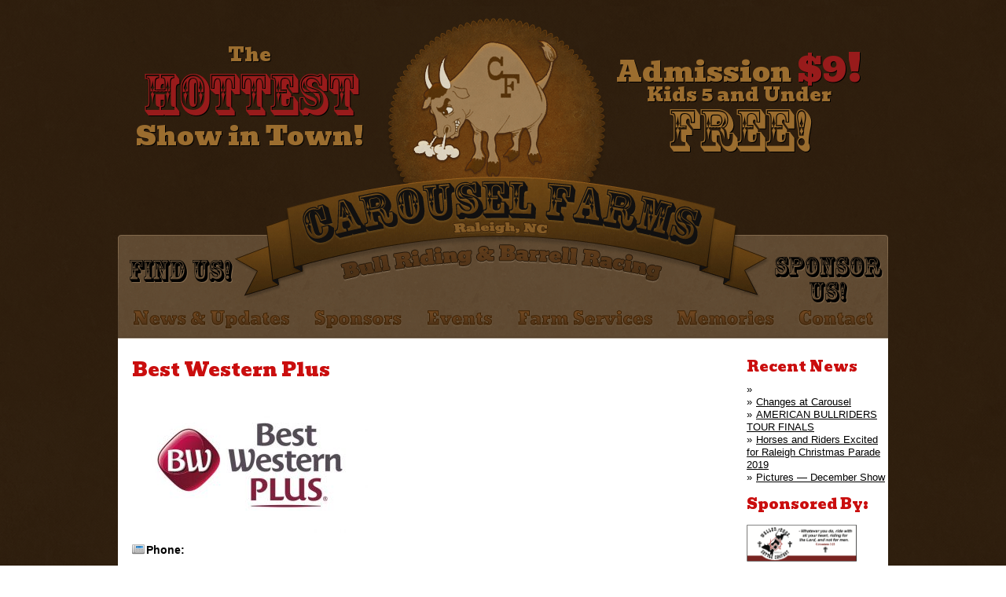

--- FILE ---
content_type: text/html; charset=UTF-8
request_url: https://carouselfarmsraleigh.com/sponsors/best-western-plus/
body_size: 6013
content:
<!DOCTYPE html PUBLIC "-//W3C//DTD XHTML 1.0 Transitional//EN" "http://www.w3.org/TR/xhtml1/DTD/xhtml1-transitional.dtd">
<html xmlns="http://www.w3.org/1999/xhtml" lang="en-US"
	prefix="og: https://ogp.me/ns#" >
<head>
<link href="https://fonts.googleapis.com/css?family=Bevan" rel='stylesheet' type='text/css'>	



<!-- css -->
<link rel="stylesheet" href="https://carouselfarmsraleigh.com/wp-content/themes/carouselfarms/style.css?i=1" type="text/css" media="screen" />
<!--[if IE 8]>
        <link rel="stylesheet" type="text/css" href="https://carouselfarmsraleigh.com/wp-content/themes/carouselfarms/css/ie8.css" />
<![endif]-->
<!--[if lt IE 8]>
        <link rel="stylesheet" type="text/css" href="https://carouselfarmsraleigh.com/wp-content/themes/carouselfarms/css/ie.css" />
<![endif]-->
<!--[if IE 6]>
        <link rel="stylesheet" type="text/css" href="https://carouselfarmsraleigh.com/wp-content/themes/carouselfarms/css/ie6.css" />
<![endif]-->

<link rel="image_src" href="https://carouselfarmsraleigh.com/wp-content/themes/carouselfarms/images/cf-social-thumbnail.png" />

<!-- rss -->
<link rel="alternate" type="application/rss+xml" title="Carousel Farms RSS Feed" href="https://carouselfarmsraleigh.com/feed/" />
<link rel="alternate" type="application/atom+xml" title="Carousel Farms Atom Feed" href="https://carouselfarmsraleigh.com/feed/atom/" />
<link rel="pingback" href="https://carouselfarmsraleigh.com/xmlrpc.php" />

<!-- javascript -->
<script type="text/javascript" src="https://use.typekit.com/ivu0mjg.js"></script>
<script type="text/javascript">try{Typekit.load();}catch(e){}</script>
<script type="text/javascript" src="https://ajax.googleapis.com/ajax/libs/jquery/1.4.2/jquery.min.js"></script>
<script type="text/javascript" src="https://carouselfarmsraleigh.com/wp-content/themes/carouselfarms/js/jquery.tinycarousel.min.js"></script>

<script type="text/javascript">			
	$(document).ready(function(){				
				
		$('#main-slider').tinycarousel({ pager: true, interval: true });
		$('#sponsors-slider1').tinycarousel({ pager: true, interval: true });
		$('#sponsors-slider2').tinycarousel({ pager: true, interval: true });
	
	});
</script>


		<!-- All in One SEO 4.1.0.3 -->
		<title>Best Western Plus | Carousel Farms</title>
		<link rel="canonical" href="https://carouselfarmsraleigh.com/sponsors/best-western-plus/" />
		<meta property="og:site_name" content="Carousel Farms | The premiere rodeo show in Raleigh, NC!" />
		<meta property="og:type" content="article" />
		<meta property="og:title" content="Best Western Plus | Carousel Farms" />
		<meta property="og:url" content="https://carouselfarmsraleigh.com/sponsors/best-western-plus/" />
		<meta property="article:published_time" content="2018-11-19T23:24:32Z" />
		<meta property="article:modified_time" content="2018-11-19T23:24:32Z" />
		<meta name="twitter:card" content="summary" />
		<meta name="twitter:domain" content="carouselfarmsraleigh.com" />
		<meta name="twitter:title" content="Best Western Plus | Carousel Farms" />
		<script type="application/ld+json" class="aioseo-schema">
			{"@context":"https:\/\/schema.org","@graph":[{"@type":"WebSite","@id":"https:\/\/carouselfarmsraleigh.com\/#website","url":"https:\/\/carouselfarmsraleigh.com\/","name":"Carousel Farms","description":"The premiere rodeo show in Raleigh, NC!","publisher":{"@id":"https:\/\/carouselfarmsraleigh.com\/#organization"}},{"@type":"Organization","@id":"https:\/\/carouselfarmsraleigh.com\/#organization","name":"Carousel Farms","url":"https:\/\/carouselfarmsraleigh.com\/"},{"@type":"BreadcrumbList","@id":"https:\/\/carouselfarmsraleigh.com\/sponsors\/best-western-plus\/#breadcrumblist","itemListElement":[{"@type":"ListItem","@id":"https:\/\/carouselfarmsraleigh.com\/#listItem","position":"1","item":{"@id":"https:\/\/carouselfarmsraleigh.com\/#item","name":"Home","description":"Carousel Farms is fast-paced Raleigh rodeo show. Bull riding, barrel racing, and farm services in Raleigh, NC.","url":"https:\/\/carouselfarmsraleigh.com\/"},"nextItem":"https:\/\/carouselfarmsraleigh.com\/sponsors\/best-western-plus\/#listItem"},{"@type":"ListItem","@id":"https:\/\/carouselfarmsraleigh.com\/sponsors\/best-western-plus\/#listItem","position":"2","item":{"@id":"https:\/\/carouselfarmsraleigh.com\/sponsors\/best-western-plus\/#item","name":"Best Western Plus","url":"https:\/\/carouselfarmsraleigh.com\/sponsors\/best-western-plus\/"},"previousItem":"https:\/\/carouselfarmsraleigh.com\/#listItem"}]},{"@type":"Person","@id":"https:\/\/carouselfarmsraleigh.com\/author\/joel_mullen\/#author","url":"https:\/\/carouselfarmsraleigh.com\/author\/joel_mullen\/","name":"Joel Mullen","image":{"@type":"ImageObject","@id":"https:\/\/carouselfarmsraleigh.com\/sponsors\/best-western-plus\/#authorImage","url":"https:\/\/secure.gravatar.com\/avatar\/347fdd62c5045150b56e935c8a045b8d?s=96&d=mm&r=g","width":"96","height":"96","caption":"Joel Mullen"}},{"@type":"WebPage","@id":"https:\/\/carouselfarmsraleigh.com\/sponsors\/best-western-plus\/#webpage","url":"https:\/\/carouselfarmsraleigh.com\/sponsors\/best-western-plus\/","name":"Best Western Plus | Carousel Farms","inLanguage":"en-US","isPartOf":{"@id":"https:\/\/carouselfarmsraleigh.com\/#website"},"breadcrumb":{"@id":"https:\/\/carouselfarmsraleigh.com\/sponsors\/best-western-plus\/#breadcrumblist"},"author":"https:\/\/carouselfarmsraleigh.com\/sponsors\/best-western-plus\/#author","creator":"https:\/\/carouselfarmsraleigh.com\/sponsors\/best-western-plus\/#author","datePublished":"2018-11-19T23:24:32-04:00","dateModified":"2018-11-19T23:24:32-04:00"}]}
		</script>
		<!-- All in One SEO -->

<link rel='dns-prefetch' href='//s.w.org' />
		<script type="text/javascript">
			window._wpemojiSettings = {"baseUrl":"https:\/\/s.w.org\/images\/core\/emoji\/13.0.1\/72x72\/","ext":".png","svgUrl":"https:\/\/s.w.org\/images\/core\/emoji\/13.0.1\/svg\/","svgExt":".svg","source":{"concatemoji":"https:\/\/carouselfarmsraleigh.com\/wp-includes\/js\/wp-emoji-release.min.js?ver=5.7.11"}};
			!function(e,a,t){var n,r,o,i=a.createElement("canvas"),p=i.getContext&&i.getContext("2d");function s(e,t){var a=String.fromCharCode;p.clearRect(0,0,i.width,i.height),p.fillText(a.apply(this,e),0,0);e=i.toDataURL();return p.clearRect(0,0,i.width,i.height),p.fillText(a.apply(this,t),0,0),e===i.toDataURL()}function c(e){var t=a.createElement("script");t.src=e,t.defer=t.type="text/javascript",a.getElementsByTagName("head")[0].appendChild(t)}for(o=Array("flag","emoji"),t.supports={everything:!0,everythingExceptFlag:!0},r=0;r<o.length;r++)t.supports[o[r]]=function(e){if(!p||!p.fillText)return!1;switch(p.textBaseline="top",p.font="600 32px Arial",e){case"flag":return s([127987,65039,8205,9895,65039],[127987,65039,8203,9895,65039])?!1:!s([55356,56826,55356,56819],[55356,56826,8203,55356,56819])&&!s([55356,57332,56128,56423,56128,56418,56128,56421,56128,56430,56128,56423,56128,56447],[55356,57332,8203,56128,56423,8203,56128,56418,8203,56128,56421,8203,56128,56430,8203,56128,56423,8203,56128,56447]);case"emoji":return!s([55357,56424,8205,55356,57212],[55357,56424,8203,55356,57212])}return!1}(o[r]),t.supports.everything=t.supports.everything&&t.supports[o[r]],"flag"!==o[r]&&(t.supports.everythingExceptFlag=t.supports.everythingExceptFlag&&t.supports[o[r]]);t.supports.everythingExceptFlag=t.supports.everythingExceptFlag&&!t.supports.flag,t.DOMReady=!1,t.readyCallback=function(){t.DOMReady=!0},t.supports.everything||(n=function(){t.readyCallback()},a.addEventListener?(a.addEventListener("DOMContentLoaded",n,!1),e.addEventListener("load",n,!1)):(e.attachEvent("onload",n),a.attachEvent("onreadystatechange",function(){"complete"===a.readyState&&t.readyCallback()})),(n=t.source||{}).concatemoji?c(n.concatemoji):n.wpemoji&&n.twemoji&&(c(n.twemoji),c(n.wpemoji)))}(window,document,window._wpemojiSettings);
		</script>
		<style type="text/css">
img.wp-smiley,
img.emoji {
	display: inline !important;
	border: none !important;
	box-shadow: none !important;
	height: 1em !important;
	width: 1em !important;
	margin: 0 .07em !important;
	vertical-align: -0.1em !important;
	background: none !important;
	padding: 0 !important;
}
</style>
	<link rel='stylesheet' id='wp-block-library-css'  href='https://carouselfarmsraleigh.com/wp-includes/css/dist/block-library/style.min.css?ver=5.7.11' type='text/css' media='all' />
<link rel='stylesheet' id='contact-form-7-css'  href='https://carouselfarmsraleigh.com/wp-content/plugins/contact-form-7/includes/css/styles.css?ver=5.4.1' type='text/css' media='all' />
<link rel='stylesheet' id='eme-jquery-fdatepicker-css'  href='https://carouselfarmsraleigh.com/wp-content/plugins/events-made-easy/js/fdatepicker/css/fdatepicker.min.css?ver=5.7.11' type='text/css' media='all' />
<link rel='stylesheet' id='eme-jquery-ui-css-css'  href='https://carouselfarmsraleigh.com/wp-content/plugins/events-made-easy/css/jquery-ui-theme-smoothness-1.11.3/jquery-ui.min.css?ver=5.7.11' type='text/css' media='all' />
<link rel='stylesheet' id='eme-jquery-ui-autocomplete-css'  href='https://carouselfarmsraleigh.com/wp-content/plugins/events-made-easy/css/jquery.autocomplete.css?ver=5.7.11' type='text/css' media='all' />
<link rel='stylesheet' id='eme-jquery-select2-css-css'  href='https://carouselfarmsraleigh.com/wp-content/plugins/events-made-easy/js/jquery-select2/select2-4.1.0-rc.0/dist/css/select2.min.css?ver=5.7.11' type='text/css' media='all' />
<link rel='stylesheet' id='eme_stylesheet-css'  href='https://carouselfarmsraleigh.com/wp-content/plugins/events-made-easy/css/eme.css?ver=5.7.11' type='text/css' media='all' />
<link rel='stylesheet' id='eme-leaflet-css-css'  href='https://carouselfarmsraleigh.com/wp-content/plugins/events-made-easy/js/leaflet-1.7.1/leaflet.css?ver=5.7.11' type='text/css' media='all' />
<script type='text/javascript' src='https://carouselfarmsraleigh.com/wp-includes/js/jquery/jquery.min.js?ver=3.5.1' id='jquery-core-js'></script>
<script type='text/javascript' src='https://carouselfarmsraleigh.com/wp-includes/js/jquery/jquery-migrate.min.js?ver=3.3.2' id='jquery-migrate-js'></script>
<link rel="https://api.w.org/" href="https://carouselfarmsraleigh.com/wp-json/" /><link rel="EditURI" type="application/rsd+xml" title="RSD" href="https://carouselfarmsraleigh.com/xmlrpc.php?rsd" />
<link rel="wlwmanifest" type="application/wlwmanifest+xml" href="https://carouselfarmsraleigh.com/wp-includes/wlwmanifest.xml" /> 
<meta name="generator" content="WordPress 5.7.11" />
<link rel='shortlink' href='https://carouselfarmsraleigh.com/?p=1186' />
<link rel="alternate" type="application/json+oembed" href="https://carouselfarmsraleigh.com/wp-json/oembed/1.0/embed?url=https%3A%2F%2Fcarouselfarmsraleigh.com%2Fsponsors%2Fbest-western-plus%2F" />
<script type="text/javascript">

  var _gaq = _gaq || [];
  _gaq.push(['_setAccount', 'UA-15313152-4']);
  _gaq.push(['_trackPageview']);

  (function() {
    var ga = document.createElement('script'); ga.type = 'text/javascript'; ga.async = true;
    ga.src = ('https:' == document.location.protocol ? 'https://ssl' : 'http://www') + '.google-analytics.com/ga.js';
    var s = document.getElementsByTagName('script')[0]; s.parentNode.insertBefore(ga, s);
  })();

</script>
</head>
<body>

<div id="container">

<div id="header">
	
	<div id="hottest-show">
		<span class="hottest-the">The</span><br />
		<span class="hottest-hottest">Hottest</span><br />
		<span class="hottest-in-town">Show in Town!</span>
	</div><!-- hottest-show -->	
	
	<div id="logo">	
		<a href="https://carouselfarmsraleigh.com/" title="Home">Carousel Farms</a>
	</div><!-- logo -->	
	
	<div id="admission">
		<span class="admission">Admission <span class="price">$9!</span></span><br />
		<span class="admission-kids">Kids 5 and Under</span><br />
		<span class="admission-free">Free!</span>
	</div><!-- admission -->	
	
	<div id="find-sponsor">
		
		<div id="find-us">
			<a href="https://carouselfarmsraleigh.com/directions/" title="Get Directions">Find Us!</a>
		</div><!-- find-us -->
		
		<div id="sponsor-us">
			<a href="https://carouselfarmsraleigh.com/sponsor-carousel-farms/" title="Sponsor Carousel Farms">Sponsor<br />
				Us!</a>
		</div><!-- sponsor-us -->		
		
	</div><!-- find-sponsor -->
		
		<div id="navigation">
			<ul>
				<li class="first"><a href="https://carouselfarmsraleigh.com/news/" class="news" title="News Archive">News & Updates</a></li>
				<li><a href="https://carouselfarmsraleigh.com/sponsors/" class="sponsors" title="Our Sponsors">Sponsors</a></li>
				<li><a href="https://carouselfarmsraleigh.com/events/" class="events" title="Upcoming Events">Events</a></li>
				<li><a href="https://carouselfarmsraleigh.com/farm-services/" class="farm-services" title="Farm Services Details">Farm Services</a></li>
				<li><a href="https://carouselfarmsraleigh.com/memories/" class="memories" title="Photos and Videos!">Memories</a></li>
				<li class="last"><a href="https://carouselfarmsraleigh.com/contact/" class="contact" title="Contact Carousel Farms">Contact</a></li>
			</ul>	
		</div><!-- navigation -->	
		
</div><!-- header -->

<div id="page">
	
	<div id="archive-page-content">
			
					<h1>Best Western Plus</h1>

				<div class="sponsor-logo-container"><a href="http://" title="Visit Best Western Plus Website">
					<img src="https://carouselfarmsraleigh.com/wp-content/uploads/2018/11/Best-Western-1-300x172.jpg" style="max-width: 700px;" /></a>
				</div>
				
				<p><strong class="telephone">Phone:</strong> </p>
				
				<p><strong class="computer">Website:</strong> <a href="http://" title="Visit Best Western Plus's Website">
				http://</a></p>
				
									
								
					<div class="post-nav"><span class="prev-link">&laquo; <a href="https://carouselfarmsraleigh.com/sponsors/waller-bros-cattle-company/" rel="prev">Waller Bros. Cattle Company</a></span><span class="next-link"><a href="https://carouselfarmsraleigh.com/sponsors/livestock-veterinary-services/" rel="next">Livestock Veterinary Services</a> &raquo;</span></div>					

	
	</div><!-- inner-page-content -->
	
		<div id="sidebar">
	
	<h2>Recent News</h2>
	<ul>
	<li><a href="https://carouselfarmsraleigh.com/news/1243/" title=""></a></li><li><a href="https://carouselfarmsraleigh.com/news/changes-at-carousel/" title="Changes at Carousel">Changes at Carousel</a></li><li><a href="https://carouselfarmsraleigh.com/news/american-bullriders-tour-finals/" title="AMERICAN BULLRIDERS TOUR FINALS">AMERICAN BULLRIDERS TOUR FINALS</a></li><li><a href="https://carouselfarmsraleigh.com/news/horses-and-riders-excited-for-raleigh-christmas-parade/" title="Horses and Riders Excited for Raleigh Christmas Parade 2019">Horses and Riders Excited for Raleigh Christmas Parade 2019</a></li><li><a href="https://carouselfarmsraleigh.com/news/pictures-december-show/" title="Pictures &#8212; December Show">Pictures &#8212; December Show</a></li>	</ul>
	
	<h2 class="secondary">Sponsored By:</h2>
	
	<div class="side-bar-sponsor-logo"><a href="http://" title="Waller Bros. Cattle Company"><img src="https://carouselfarmsraleigh.com/wp-content/uploads/2018/04/Image-2018-04-10-at-3.23.16-PM.png" width="140px" /></a></div><div class="side-bar-sponsor-logo"><a href="http://" title="Hannah Creek Veterinary Services"><img src="https://carouselfarmsraleigh.com/wp-content/uploads/2020/02/Hanna-Creek1.png" width="140px" /></a></div>	
</div>


</div><!-- page -->

<div id="footer">

<!-- If you'd like to support WordPress, having the "powered by" link somewhere on your blog is the best way; it's our only promotion or advertising. -->

	<div id="copyright">
		<p>&copy; 2011 Carousel Farms | <span class="address">5800 Louisburg Rd, Raleigh, NC</span> <br />
		<span class="telephone">919-872-6898</span> | <span><a href="https://carouselfarmsraleigh.com/barrel-racing-rules/">Barrel Racing Rules</a></span> | 
		<a class="about-website" href="https://carouselfarmsraleigh.com/about-this-website/" title="Website Design by Paul Bredenberg">About This Website</a> | <a title="Privacy Policy" target="_blank" href="//www.iubenda.com/privacy-policy/110422">Privacy Policy</a></p>
	</div>
	
	<div id="powered-by">
		<a class="wordpress" href="http://wordpress.org/" title="Powered by WordPress" target="_blank"><span>WordPress</span></a>
		<!-- 75 queries. 0.277 seconds. --></p>
	</div>
	
</div><!-- footer -->

</div><!-- container -->

<!-- Design by Paul Bredenberg - http://paulbredenberg.com/ -->

	<script type='text/javascript' src='https://carouselfarmsraleigh.com/wp-includes/js/dist/vendor/wp-polyfill.min.js?ver=7.4.4' id='wp-polyfill-js'></script>
<script type='text/javascript' id='wp-polyfill-js-after'>
( 'fetch' in window ) || document.write( '<script src="https://carouselfarmsraleigh.com/wp-includes/js/dist/vendor/wp-polyfill-fetch.min.js?ver=3.0.0"></scr' + 'ipt>' );( document.contains ) || document.write( '<script src="https://carouselfarmsraleigh.com/wp-includes/js/dist/vendor/wp-polyfill-node-contains.min.js?ver=3.42.0"></scr' + 'ipt>' );( window.DOMRect ) || document.write( '<script src="https://carouselfarmsraleigh.com/wp-includes/js/dist/vendor/wp-polyfill-dom-rect.min.js?ver=3.42.0"></scr' + 'ipt>' );( window.URL && window.URL.prototype && window.URLSearchParams ) || document.write( '<script src="https://carouselfarmsraleigh.com/wp-includes/js/dist/vendor/wp-polyfill-url.min.js?ver=3.6.4"></scr' + 'ipt>' );( window.FormData && window.FormData.prototype.keys ) || document.write( '<script src="https://carouselfarmsraleigh.com/wp-includes/js/dist/vendor/wp-polyfill-formdata.min.js?ver=3.0.12"></scr' + 'ipt>' );( Element.prototype.matches && Element.prototype.closest ) || document.write( '<script src="https://carouselfarmsraleigh.com/wp-includes/js/dist/vendor/wp-polyfill-element-closest.min.js?ver=2.0.2"></scr' + 'ipt>' );( 'objectFit' in document.documentElement.style ) || document.write( '<script src="https://carouselfarmsraleigh.com/wp-includes/js/dist/vendor/wp-polyfill-object-fit.min.js?ver=2.3.4"></scr' + 'ipt>' );
</script>
<script type='text/javascript' id='contact-form-7-js-extra'>
/* <![CDATA[ */
var wpcf7 = {"api":{"root":"https:\/\/carouselfarmsraleigh.com\/wp-json\/","namespace":"contact-form-7\/v1"}};
/* ]]> */
</script>
<script type='text/javascript' src='https://carouselfarmsraleigh.com/wp-content/plugins/contact-form-7/includes/js/index.js?ver=5.4.1' id='contact-form-7-js'></script>
<script type='text/javascript' src='https://carouselfarmsraleigh.com/wp-content/plugins/events-made-easy/js/fdatepicker/js/fdatepicker.min.js?ver=2.1.119' id='eme-jquery-fdatepicker-js'></script>
<script type='text/javascript' src='https://carouselfarmsraleigh.com/wp-content/plugins/events-made-easy/js/jquery-select2/select2-4.1.0-rc.0/dist/js/select2.min.js?ver=2.1.119' id='eme-select2-js'></script>
<script type='text/javascript' id='eme-basic-js-extra'>
/* <![CDATA[ */
var emebasic = {"translate_plugin_url":"https:\/\/carouselfarmsraleigh.com\/wp-content\/plugins\/events-made-easy\/","translate_ajax_url":"https:\/\/carouselfarmsraleigh.com\/wp-admin\/admin-ajax.php","translate_selectstate":"State","translate_selectcountry":"Country","translate_frontendnonce":"5e07146a5c","translate_error":"An error has occurred","translate_clear":"Clear","translate_mailingpreferences":"Mailing preferences","translate_yessure":"Yes, I'm sure","translate_iwantmails":"I want to receive mails","translate_firstDayOfWeek":"1","translate_flanguage":"en","translate_fdateformat":"F j, Y","translate_ftimeformat":"g:i a"};
/* ]]> */
</script>
<script type='text/javascript' defer="defer" src='https://carouselfarmsraleigh.com/wp-content/plugins/events-made-easy/js/eme.js?ver=2.1.119' id='eme-basic-js'></script>
<script type='text/javascript' src='https://carouselfarmsraleigh.com/wp-includes/js/jquery/ui/core.min.js?ver=1.12.1' id='jquery-ui-core-js'></script>
<script type='text/javascript' src='https://carouselfarmsraleigh.com/wp-includes/js/jquery/ui/mouse.min.js?ver=1.12.1' id='jquery-ui-mouse-js'></script>
<script type='text/javascript' src='https://carouselfarmsraleigh.com/wp-includes/js/jquery/ui/resizable.min.js?ver=1.12.1' id='jquery-ui-resizable-js'></script>
<script type='text/javascript' src='https://carouselfarmsraleigh.com/wp-includes/js/jquery/ui/draggable.min.js?ver=1.12.1' id='jquery-ui-draggable-js'></script>
<script type='text/javascript' src='https://carouselfarmsraleigh.com/wp-includes/js/jquery/ui/controlgroup.min.js?ver=1.12.1' id='jquery-ui-controlgroup-js'></script>
<script type='text/javascript' src='https://carouselfarmsraleigh.com/wp-includes/js/jquery/ui/checkboxradio.min.js?ver=1.12.1' id='jquery-ui-checkboxradio-js'></script>
<script type='text/javascript' src='https://carouselfarmsraleigh.com/wp-includes/js/jquery/ui/button.min.js?ver=1.12.1' id='jquery-ui-button-js'></script>
<script type='text/javascript' src='https://carouselfarmsraleigh.com/wp-includes/js/jquery/ui/dialog.min.js?ver=1.12.1' id='jquery-ui-dialog-js'></script>
<script type='text/javascript' id='icwp-wpsf-notbot-js-extra'>
/* <![CDATA[ */
var shield_vars_notbot = {"strings":{"select_action":"Please select an action to perform.","are_you_sure":"Are you sure?","absolutely_sure":"Are you absolutely sure?"},"comps":{"notbot":{"ajax":{"not_bot":{"action":"shield_action","ex":"capture_not_bot","exnonce":"bc08acaea4","ajaxurl":"https:\/\/carouselfarmsraleigh.com\/wp-admin\/admin-ajax.php","_wpnonce":"ffc4894266","_rest_url":"https:\/\/carouselfarmsraleigh.com\/wp-json\/shield\/v1\/action\/capture_not_bot?exnonce=bc08acaea4&_wpnonce=ffc4894266"},"not_bot_nonce":{"action":"shield_action","ex":"capture_not_bot_nonce","ajaxurl":"https:\/\/carouselfarmsraleigh.com\/wp-admin\/admin-ajax.php","_wpnonce":"ffc4894266","_rest_url":"https:\/\/carouselfarmsraleigh.com\/wp-json\/shield\/v1\/action\/capture_not_bot_nonce?_wpnonce=ffc4894266"}},"flags":{"required":true}}}};
/* ]]> */
</script>
<script type='text/javascript' src='https://carouselfarmsraleigh.com/wp-content/plugins/wp-simple-firewall/assets/dist/shield-notbot.bundle.js?ver=19.1.6&#038;mtime=1714144748' id='icwp-wpsf-notbot-js'></script>
<script type='text/javascript' src='https://carouselfarmsraleigh.com/wp-includes/js/wp-embed.min.js?ver=5.7.11' id='wp-embed-js'></script>
<script type="text/javascript">
adroll_adv_id = "TIPATTPJHZHPNOFKRHWYSK";
adroll_pix_id = "WKJOHO64PVA6ZCEHFHGAXS";
(function () {
var oldonload = window.onload;
window.onload = function(){
   __adroll_loaded=true;
   var scr = document.createElement("script");
   var host = (("https:" == document.location.protocol) ? "https://s.adroll.com" : "http://a.adroll.com");
   scr.setAttribute('async', 'true');
   scr.type = "text/javascript";
   scr.src = host + "/j/roundtrip.js";
   ((document.getElementsByTagName('head') || [null])[0] ||
    document.getElementsByTagName('script')[0].parentNode).appendChild(scr);
   if(oldonload){oldonload()}};
}());
</script>
<script defer src="https://static.cloudflareinsights.com/beacon.min.js/vcd15cbe7772f49c399c6a5babf22c1241717689176015" integrity="sha512-ZpsOmlRQV6y907TI0dKBHq9Md29nnaEIPlkf84rnaERnq6zvWvPUqr2ft8M1aS28oN72PdrCzSjY4U6VaAw1EQ==" data-cf-beacon='{"version":"2024.11.0","token":"fe412a5b706843dc823c58d16190aabf","r":1,"server_timing":{"name":{"cfCacheStatus":true,"cfEdge":true,"cfExtPri":true,"cfL4":true,"cfOrigin":true,"cfSpeedBrain":true},"location_startswith":null}}' crossorigin="anonymous"></script>
</body>
</html>


--- FILE ---
content_type: text/css
request_url: https://carouselfarmsraleigh.com/wp-content/themes/carouselfarms/style.css?i=1
body_size: 4183
content:
/*
	Theme Name: Carousel Farms
	Theme URI: http://www.carouselfarmsraleigh.com/
	Description: Carousel Farms WordPress theme.
	Author: Paul Bredenberg 
	Version: 1.0
	License: Not for public use.
	License URI: none
	Tags: brown, several columns, custom theme

	update may 18
*/



body {
	font: 13px/125% "arial", helvetica, sans-serif;
	color: #000;
	background: url(images/background.png);
	}

h1 {
	font: 24px/125% "Bevan", arial, sans-serif;
	color: #CA0E0E;
	margin: 0 0 10px 0;
	}

#inner-page-content h1 {
	font: 24px/125% "Bevan", arial, sans-serif;
	color: #CA0E0E;
	margin: 0 0 20px 0;
	}

#archive-page-content h1 {
	font: 24px/125% "Bevan", arial, sans-serif;
	color: #CA0E0E;
	margin: 0 0 20px 0;
	}

h2 {
	font: 18px/125% "Bevan", arial, sans-serif;
	color: #CA0E0E;
	margin: 0 0 10px 0;
	}

h2 a{
	color: #CA0E0E;
	}

h2 a:hover {
	color: #CA0E0E;
	text-decoration: none;
	}
	
h3 {
	font: 15px/125% "Bevan", arial, sans-serif;
	color: #000;
	margin: 0 0 10px 0;
	}

h3 a{
	color: #000;
	}	

#inner-page-content-sponsors h2 a{
	color: #000;
	}

#inner-page-content-sponsors h2 a:hover {
	color: #000;
	text-decoration: none;
	}

#videos-archive-page-content h2 a{
	color: #000;
	}

#videos-archive-page-content h2 a:hover {
	color: #000;
	text-decoration: none;
	}

h3 {
	font: 16px/125% "Bevan", arial, sans-serif;
	color: #CA0E0E;
	margin: 0 0 10px 0;
	}

h4 {
	font: 14px/125% "Bevan", arial, sans-serif;
	color: #CA0E0E;
	margin: 0 0 10px 0;
	}

p {
	font: 14px/125% "arial", helvetica, sans-serif;
	color: #000;
	}

a {
	color: #000;
	text-decoration: underline;
	border: 0;
	}

a:hover {
	color: #000;
	text-decoration: none;
	}

img {
	border: 0;
	}

ul {
	margin: 0;
	padding: 0;
	}

::selection {
        background: #CE6363; /* Safari */
        }
::-moz-selection {
        background: #CE6363; /* Firefox */
	}

.read-more {
	padding-left: 5px;
	font-size: 12px;
	}

.comments-link {
	background: url(images/balloon.png) no-repeat 0 0;
	padding-left: 18px;
	margin-top: 5px;
	display: block;
	}

.telephone {
	background: url(images/telephone.png) no-repeat 0 -1px;
	padding-left: 18px;
	}

.computer {
	background: url(images/computer.png) no-repeat 0 1px;
	padding-left: 18px;
	}

.calendar {
	background: url(images/calendar-list.png) no-repeat 0 -2px;
	padding-left: 18px;
	}

img.alignright {float:right; margin:0 0 1em 1em}
.alignright {float:right; margin:0 0 1em 1em}
img.alignleft {float:left; margin:0 1em 1em 0}
.alignleft {float:left; margin:0 1em 1em 0}
img.aligncenter {display: block; margin-left: auto; margin-right: auto}
a img.alignright {float:right; margin:0 0 1em 1em}
a img.alignleft {float:left; margin:0 1em 1em 0}
a img.aligncenter {display: block; margin-left: auto; margin-right: auto}
.wp-caption-text {padding: 0 5px 0 5px; margin: 0; text-align: center;}

/* forms */

input.wpcf7-text {
	border: 1px solid #ccc;
	background: #eee;
	height: 22px;
	border-radius: 2px;
	}

input.wpcf7-text:hover {
	background: #F7F7F7;
	border: 1px solid #D6D4D4;
	}

input.wpcf7-text:focus {
	background: #F7F7F7;
	border: 1px solid #D6D4D4;
	}

 textarea {
	border: 1px solid #ccc;
	background: #eee;
	border-radius: 2px;
	}
textarea:hover {
	background: #F7F7F7;
	border: 1px solid #D6D4D4;
	}

textarea:focus {
	background: #F7F7F7;
	border: 1px solid #D6D4D4;
	}

.submit {
	font: 16px/18px "Bevan", arial, sans-serif;
	color: #fff;
	margin: 0 0 10px 0;
	background: #510404;
	border: 1px solid #191919;
	border-radius: 3px;
	cursor: pointer;
	width: 80px;
	}

.submit:hover {
	background: #9E0000;
	}



#container {
	width: 980px;
	margin: 0 auto;
	}

#header {
	width: 980px;
	height: 423px;
	background: url(images/header-background.png) no-repeat;
	}

#header #hottest-show {
	float: left;
	width: 380px;
	text-align: center;
	padding-top: 55px;
	}

#header #hottest-show span.hottest-the {
    color: #9B6D2F;
    font-family: "bevan",georgia,serif;
    font-size: 24px;
    line-height: 14px;
	padding-right: 45px;
	text-shadow: 1px 1px #000;
	}

#header #hottest-show span.hottest-hottest {
    color: #981B1B;
    font-family: "rosewood-std-1","rosewood-std-2",bevan,serif;
    font-size: 70px;
    line-height: 85px;
	padding-right: 45px;
	text-shadow: 1px 1px #000;
	}

#header #hottest-show span.hottest-in-town {
    color: #9B6D2F;
    font-family: "bevan",georgia,serif;
    font-size: 34px;
    line-height: 23px;
	padding-right: 45px;
	text-shadow: 1px 1px #000;
	}

#header #logo {
  	height: 180px;
	float: left;
    padding: 45px 0 0 0;
    width: 180px;
	}



#header #logo a{
	width: 208px;
	height: 173px;
	display: block;
	text-indent: -9999px;
	outline: none;
	}

#header #admission {
	float: right;
	width: 380px;
	text-align: center;
	padding-top: 65px;
	}

#header #admission .admission {
	color: #9B6D2F;
    font-family: "bevan",georgia,serif;
    font-size: 36px;
    line-height: 36px;
	text-shadow: 1px 1px #000;
	}

#header #admission .admission .price {
	color: #981B1B;
    font-family: "bevan",georgia,serif;
    font-size: 48px;
    line-height: 24px;
	text-shadow: 1px 1px #000;
}

#header #admission .admission-kids {
	color: #9B6D2F;
    font-family: "bevan",georgia,serif;
    font-size: 24px;
    line-height: 24px;
	text-shadow: 1px 1px #000;
}

#header #admission .admission-free {
	color: #9B6D2F;
    font-family: "rosewood-std-1","rosewood-std-2",bevan,serif;
    font-size: 72px;
    line-height: 65px;
	text-shadow: 1px 1px #000;
}

#header #find-sponsor {
	width: 980px;
	float: left;
	padding-top: 90px;
}

#header #find-sponsor #find-us {
	float: left;
	text-align: center;
	padding-left: 14px;
	padding-top: 4px;
}

#header #find-sponsor #find-us a {
   color: #000000;
    font-family: "rosewood-std-1","rosewood-std-2",bevan,serif;
    font-size: 36px;
    line-height: 36px;
	text-shadow: 1px 1px #81684B;
	text-decoration: none;
	margin: 15px 0 0;
}

#header #find-sponsor #find-us a:hover {
	color: #111111;
}


#header #find-sponsor #sponsor-us {
	float: right;
	text-align: center;
	padding-right: 9px;
}

#header #find-sponsor #sponsor-us a {
   color: #000000;
    font-family: "rosewood-std-1","rosewood-std-2",bevan,serif;
    font-size: 34px;
    line-height: 32px;
	margin: 0;
	text-shadow: 1px 1px #81684B;
	text-decoration: none;
}

#header #find-sponsor #sponsor-us a:hover {
	color: #111111;
}

/*  navigation  */

#navigation {
	width: 980px;
	height: 26px;
	float: left;
	padding-top: 7px;
	text-align: center;
}

#navigation ul {
    height: 26px;
    list-style-type: none;
    margin: 0 auto;
    text-align: center;
    width: 950px;
}

#navigation li {
	float: left;
	padding: 0 14px;
}

#navigation li.first {
	float: left;
	padding-left: 4px;
}

#navigation li.last {
	float: left;
	padding-right: 0;
}

#navigation li a {
	outline: none;
}

#navigation li a.news {
	background: url(images/navigation-news.png) no-repeat;
	display: block;
	width: 201px;
	height: 26px;
	text-indent: -9999px;
}

#navigation li a.news:hover {
	background-position: 0 -26px;
}

#navigation li a.sponsors {
	background: url(images/navigation-sponsors.png) no-repeat;
	display: block;
	width: 115px;
	height: 26px;	
	text-indent: -9999px;
}

#navigation li a.sponsors:hover {
	background-position: 0 -26px;
} 

#navigation li a.events {
	background: url(images/navigation-events.png) no-repeat;
	display: block;
	width: 88px;
	height: 26px;
	text-indent: -9999px;	
}

#navigation li a.events:hover {
	background-position: 0 -26px;
} 

#navigation li a.farm-services {
	background: url(images/navigation-farm-services.png) no-repeat;
	display: block;
	width: 175px;
	height: 26px;
	text-indent: -9999px;
}

#navigation li a.farm-services:hover {
	background-position: 0 -26px;
}

#navigation li a.memories {
	background: url(images/navigation-memories.png) no-repeat;
	display: block;
	width: 127px;
	height: 26px;
	text-indent: -9999px;
}

#navigation li a.memories:hover {
	background-position: 0 -26px;
}

#navigation li a.contact {
	background: url(images/navigation-contact.png) no-repeat;
	display: block;
	width: 98px;
	height: 26px;
	text-indent: -9999px;
}

#navigation li a.contact:hover {
	background-position: 0 -26px;
}

/*  page and content  */

#page {
	width: 980px;
	background: url(images/page-container-bottom.png) #fff no-repeat bottom center;
	padding-bottom: 5px;
	min-height: 500px;
}

#page ul {
	list-style-type: diamond;
	margin: 0 0 0 15px;
	padding: 0;
}

#home-page-content {
    padding: 25px 0px 20px;
}

#page-content {
    padding: 25px 10px 20px;
}

#inner-page-content {
    padding: 25px 20px 20px 20px;
}

#archive-page-content {
	display: inline-block;
	width: 740px;
    padding: 25px 20px 20px 18px;
}

#archive-page-content .archive-post {
	padding-top: 15px;
}

.post-nav {
	padding: 15px 0 0 0;
	font-weight: bold;
	width: 300px;
}

.post-nav span.prev-link {
	padding-right: 5px;
}

#sidebar {
	width: 180px;
	float: right;
	padding: 25px 0 0 0;
}

#sidebar h2.secondary {
	margin: 15px 0 15px 0;
}

#sidebar ul {
	list-style-type: none;
	margin: 0;
}

#sidebar ul li:before {
   content: "\00BB";
   color: #000;
   padding: 0 5px 2px 0;
}

#sidebar .side-bar-sponsor-logo {
	margin-bottom: 15px;
}

#sidebar2 {
	width: 200px;
	align: right
}

#footer {
	width: 980px;
	float: left;
    margin: 10px auto 15px auto;
	padding-bottom: 5px;
    text-align: center;
    width: 980px;
}

#footer p {
	font: 11px/18px "arial", helvetica, sans-serif;
	margin: 0;
	color: #9A8977;
}

#footer p a {
	font: 11px/18px "arial", helvetica, sans-serif;
	color: #9A8977;
}

#footer #copyright {
	float: left;
	text-align: left;
	width: 450px;
}

#footer #copyright .about-website {
	background: url(images/info.png) no-repeat 0 -1px;
	padding-left: 18px;
}

#footer #powered-by {
	float: right;
	text-align: right;
	width: 18px;
	padding-top: 2px;
}

#footer #powered-by a.wordpress{
	background: url(images/wordpress-badge.png) no-repeat;
	display: block;
	width: 18px;
	height: 18px;
}

#footer #powered-by a.wordpress span{
	display: none;
}

#footer a {
	font: 12px/18px "arial", helvetica, sans-serif;
	color: #9A8977;
}

/*  home page  */

#home-left {
	float: left;
 	padding: 0 0 0 5px;
    width: 500px;
}

#slider {
	background: url(images/slider-box-shadow.png) no-repeat bottom center ;
    float: left;
    padding: 0 15px 14px;
}

/* homepage sliders */

#main-slider { 
	height: 300px; 
	z-index: -1; 
	padding: 6px;
	}
#main-slider .viewport { float: left; width: 460px; height: 300px; overflow: hidden; position: relative; z-index: 1; top: 0; left: 0;}
#main-slider .buttons { display: block; margin: 0; z-index: 2; position: relative; top: 150px;}
#main-slider #prev { outline: 0; float: left; background: url(images/slider-left-arrow.png) no-repeat 0 0; width: 26px; height: 45px; left: -3px;}
#main-slider #prev span { display: none; }
#main-slider #next { outline: 0; float: right; background: url(images/slider-right-arrow.png) no-repeat 0 0; width: 26px; height: 45px; right: -10px;}
#main-slider #next span { display: none; }
#main-slider .next { margin: 0;  }
#main-slider .disable { display: none; }
#main-slider .overview { list-style: none; padding: 0; margin: 0;  position: absolute; left: 0; top: 0; }
#main-slider .overview li{ float: left; margin: 0; padding: 0; height: 300px; border: 0; width: 460px;}
#main-slider.pager { overflow:hidden; list-style: none; clear: both; margin: 0 0 0 45px; }
#main-slider .pager li { float: left; }
#main-slider .pagenum { background-color: #fff; text-decoration: none; text-align: center; padding: 5px; color: #555555; font-size: 14px; font-weight: bold; display: block; }
#main-slider .active { color: #fff; background-color:  #555555; }


#more-photos {
	width: 470px;
	padding: 0 15px 0;
	float: left;
	text-align: center;
}

#more-photos a {
	padding-left: 18px;
	background: url(images/camera.png) no-repeat;
	font: 10px/7px "bevan",arial,sans-serif;
}


#welcome {
	float: left;
	padding: 15px 0 0 16px;
	width: 470px;
}

#welcome .signature {
	background: url(images/signature.png) no-repeat;
	width: 219px;
	height: 23px;
	text-indent: -9999px;
	float: right;
}

#more-info {
	width: 470px;
	float: left;
    padding: 15px 0 20px 16px;
}

#more-info #get-directions {
	width: 200px;
	height: 32px;
	float: left;
	background: url(images/directions.png) no-repeat;
}

#more-info #get-directions a {
	font: 14px/36px "bevan", georgia, serif;
	color: #CA0E0E;
	padding-left: 36px;
}

#more-info #admission-small {
	width: 220px;
	height: 32px;
	float: left;
	background: url(images/admission.png) no-repeat;
}

#more-info #admission-small span.text {
	font: 14px/20px "bevan", georgia, serif;
	color: #000;
	padding-left: 36px;
}

#more-info #admission-small span.price {
	font: 14px/14px "bevan", georgia, serif;
	color: #CA0E0E;
}

#more-info #admission-small span.text-small {
	font: 12px/10px "bevan", georgia, serif;
	color: #000;
	padding-left: 36px;
}

#sponsors {
  text-align: center;
  width: 980px;
	margin-top: 15px;
	}

#sponsors .cf-sponsor-logo {
 	background: none repeat scroll 0 0 #EEEEEE;
    float: left;
    height: 75px;
    width: 300px;
	margin-left: 20px;
	padding: 10px 0 5px;
    text-align: center;
	-webkit-border-radius : 4px;
	-moz-border-radius: 4px;
	border-radius: 4px;
	}

#sponsors .cf-sponsor-logo img {
	border: 0;
	max-height: 70px;
	max-width: 280px;
}

#sponsors .cf-sponsor-logo a {
	border: 0;
}

#flag-girls {
    float: left;
    width: 470px;
	padding: 4px 0 0 16px;
}

.blog-posts {
    padding: 4px 0 0 16px;
}

.blog-post {
    border-bottom: 1px solid;
    padding-bottom: 5px;
    margin-bottom: 5px;
}

#flag-girls a.flag-girls-link {
    color: #981B1B;
    font-family: "rosewood-std-1","rosewood-std-2",bevan,serif;
    font-size: 80px;
    line-height: 60px;
    margin: 10px 0;
    text-decoration: none;
}

#flag-girls a.flag-girls-link:hover {
	color: #CA0E0E;;
}

#flag-girls #flag-girls-thumbs {
	width: 470px;
	clear: both;
}

#flag-girls .flag-girls-post {
    float: left;
    height: 85px;
    padding: 10px 8px 0 0;
    width: 85px;
}

#flag-girls .flag-girls-post a {
	display: block;
	width: 80px;
	height: 80px;
}

#home-right {
	float: left;
    padding: 0 0 0 14px;
    width: 445px;
}

#news-and-updates {
	padding: 0 0 10px 0;
}

#news-and-updates .news-post {
	padding-bottom: 10px;
}

#news-and-updates p {
	padding: 0;
	margin: 0;
}

#news-and-updates span.news-date {
	font-weight: bold;
}

#news-and-updates span.news-author {
	padding-left: 3px;
}

#schedule {
	width: 460px;
	float: left;
	margin-top: 13px;
	}

#schedule ul {
	margin: 0;
	padding: 0;
	}

#schedule .schedule-item {
	background: #BDDEDB;
	border-radius: 6px;
	-webkit-border-radius: 6px;
	-moz-border-radius: 6px;
	width: 215px;
	float: left;
	margin: 0 10px 10px 0;
	}

#schedule .schedule-item .top {
	height: 8px;
	}


#schedule .schedule-item .body .schedule-date {
	font: bold 14px/125% "verdana", arial, sans-serif;
	background: url(images/calendar-icon.png) no-repeat;
	margin: 0 0 10px 7px;
	padding: 0 0 2px 18px;
	}

#schedule .schedule-item .body .schedule-name {
	padding: 0 0 4px 7px;
	}
	
#schedule .schedule-item .body .schedule-location {
	padding: 0 0 4px 7px;
	}	

#schedule .schedule-item .bottom {
	height: 5px;
	}


#videos {
	width: 460px;
	padding: 15px 0 0 15px;
	float: left;
}

#videos h4 {
	margin-top: 5px;
}

#videos .video-post-1 {
    float: left;
    margin-right: 22px;
    width: 215px;
}

#videos .video-post-2 {
    float: left;
    width: 215px;
}

#videos .video-post-background {
	width: 215px;
	background: #DECEBD;
}

#videos .comments-link {
	margin-bottom: 15px;
}

#videos .video-comments {
	width: 215px;
	float: left;
	margin-right: 7px;
}

#fliers {
	float: left;
	padding-top: 25px;
}

#fliers img {
	max-width: 439px;
}

/* sponsors page */

#inner-page-content-sponsors {
  padding: 25px 0px 20px 19px;
}

#inner-page-content-sponsors h1 {
	font: 24px/18px "Bevan", arial, sans-serif;
	color: #CA0E0E;
	margin: 0 0 15px 0;
}

#inner-page-content-sponsors h2.register {
	font: 18px/125% "Bevan", arial, sans-serif;
	padding-left: 19px;
	background: url(images/document-pdf.png) no-repeat 0 2px;
}

#inner-page-content-sponsors h2 {
	font: 12px/12px "Bevan", arial, sans-serif;
}

#inner-page-content-sponsors .sponsors-page-logo {
	width: 464px;
	height: 190px;
	margin: 0 12px 12px 0;
	padding: 10px 0 10px 0;
	background: #bddedb;
	float: right;
	text-align: center;
}

#inner-page-content-sponsors .sponsors-page-logo img {
	max-width: 300px;
}

#inner-page-content-sponsors .sponsors-page-logo {
	float: left;
}

/* sponsors single page */

#archive-page-content .cf-sponsor-logo-container {
	float: right;
	margin: 0 0 10px 10px;
}

/* events page */

#single-page-content .eme-calendar-full {
	width: 740px;
}

#single-page-content .eme-calendar-full li {
	list-style-type: none;
}

/* images archive page */

#inner-page-content-images {
	float: left;
    padding: 25px 0px 20px 19px;
}

#inner-page-content-images h2 {
	font: 15px/15px "Bevan", arial, sans-serif;
	color: #333;
	margin: 0 0 10px 0;
}

#inner-page-content-images h2 a {
	color: #333;
}

.images-page-post {
	width: 316px;
	float: left;
	padding: 15px 0 0 0;
}

.images-page-post .single-image {
	padding: 5px;
	width: 300px;
	background: #DECEBD;
}

.images-page-post .single-image img {
	width: 300px;
}

.images-page-post .photo-credit {
	background: url(images/camera.png) no-repeat 0 1px;
	padding: 0 0 0 18px;
	margin: 6px 0 0 0;
}

/* videos page */

#videos-archive-page-content {
	float: left;
    padding: 25px 20px 20px 18px;
    width: 740px;
}

#videos-archive-page-content .videos-page-post {
	width: 350px;
	height: 375px;
	float: left;
	margin-right: 20px;
}

#videos-archive-page-content .videos-page-post .single-video {
	
}

/* single pages */

#single-page-content {
	display: inline-block;
	width: 740px;
    padding: 25px 20px 20px 18px;
}

#single-page-content h1 {
	font: 24px/125% "Bevan", arial, sans-serif;
	color: #CA0E0E;
	margin: 0 0 20px 0;
}

/* images single post page */

#archive-page-content #image-post {
	width: 460px;
	float: left;
}

#archive-page-content #image-post img {
	background: #DECEBD;
	padding: 5px;
}

#archive-page-content #photo-browser {
	float: left;
  	padding-left: 30px;
    width: 235px;
}

#archive-page-content #photo-browser h3 {
	
}

#archive-page-content #photo-browser h3 a{
	color: #000;
	background: url(images/camera-light.png) no-repeat 115px 4px;
	padding-right: 23px;
	text-decoration: none;
}

#archive-page-content #photo-browser h3 a:hover {
	background: url(images/camera-arrow.png) no-repeat 115px 4px;
	text-decoration: underline;
}

#archive-page-content #photo-browser .photo-links {
	background: #DECEBD;
	padding: 5px;
	margin: 0 5px 5px 0;
	width: 100px;
	height: 100px;
	float: left;
}

#archive-page-content #photo-browser .photo-links:hover {
	background: #EDDBC9;
}

#archive-page-content #photo-browser .photo-links a {
	width: 100px;
	height: 100px;
	text-indent: -9999px;
	display: block;
}

/* memories page */

#memories-video {
	width: 370px;
float:left;	}

#memories-video .video-post {
	padding-bottom: 10px;
}

#memories-video .more-video {
	padding-left: 18px;
	background: url(images/camcorder.png) no-repeat;
	font: 11px/14px "bevan",arial,sans-serif;
}

#memories-images {
	width: 370px;
	display: inline-block;
}

#memories-images #images-container {
	float: left;
}

#memories-images .memories-image {
    background: #DECEBD;
    margin: 0 5px 5px 0;
    padding: 5px;
    width: 170px;
	float: left;
}

#memories-images .memories-image:hover {
	background: #EDDBC9;
}

#memories-images .more-images {
	padding-left: 18px;
	background: url(images/camera-arrow.png) no-repeat;
	font: 11px/14px "bevan",arial,sans-serif;
}

/* flag girls archive */

.flaggirls-page-post {
	width: 120px;
	float: left;
	margin-right: 10px;
	margin-bottom: 10px;
}

.flaggirls-page-post .flaggirls-image a {
	display: block;
}

.flaggirls-page-post .flaggirls-image a img {
	height: 120px;
}

.flaggirls-picture-container {
	float: right;
}

.back-to {
	margin-bottom: 20px;
	display: block;
}

/* flag girls single post */

/* comments */

#comments {
	width: 460px;
	float: left;
	padding-top: 15px;
}

#comments ul {
	margin: 0;
}

#comments li {
	list-style-type: none;
	padding-bottom: 15px;
}

#comments .comment-meta {
	font: 14px/18px "Bevan", arial, sans-serif;
	color: #000;
	padding-left: 18px;
	background: url(images/balloon.png) no-repeat;
}

#comments .comment-meta a{
	text-decoration: none;
}

#comments .comment-meta a span.month{
	font: 14px/18px "Bevan", arial, sans-serif;
	color: #CA0E0E;
}

#comments .comment-body {
	padding: 5px 0 5px 0;
	background: #E1EDF2;
	border-top: 1px dotted #333;
	border-bottom: 1px dotted #333;
}

#comments .comment-body p {
	margin: 0;
	padding: 0 0 0 3px;
}

#comments label {
	width: 370px;
	font-weight: bold;
	float: left;
}

#comments input {
	border: 1px solid #ccc;
	background: #eee;
	height: 22px;
	border-radius: 2px;
	width: 370px;
}

#comments input:hover {
	background: #F7F7F7;
	border: 1px solid #D6D4D4;
}

#comments input:focus {
	background: #F7F7F7;
	border: 1px solid #D6D4D4;
}

#comments textarea {
	border: 1px solid #ccc;
	background: #eee;
	border-radius: 2px;
}

#comments textarea:hover {
	background: #F7F7F7;
	border: 1px solid #D6D4D4;
}

#comments textarea:focus {
	background: #F7F7F7;
	border: 1px solid #D6D4D4;
}

#comments #submit {
	font: 16px/18px "Bevan", arial, sans-serif;
	color: #fff;
	margin: 0 0 10px 0;
	background: #510404;
	border: 1px solid #191919;
	border-radius: 3px;
	cursor: pointer;
	width: 140px;
	height: 30px;
}

#comments #submit:hover {
	background: #9E0000;
}

.clearfix:after {
	visibility: hidden;
	display: block;
	font-size: 0;
	content: " ";
	clear: both;
	height: 0;
	}
.clearfix { display: inline-table; }
/* Hides from IE-mac \*/
* html .clearfix { height: 1%; }
.clearfix { display: block; }
